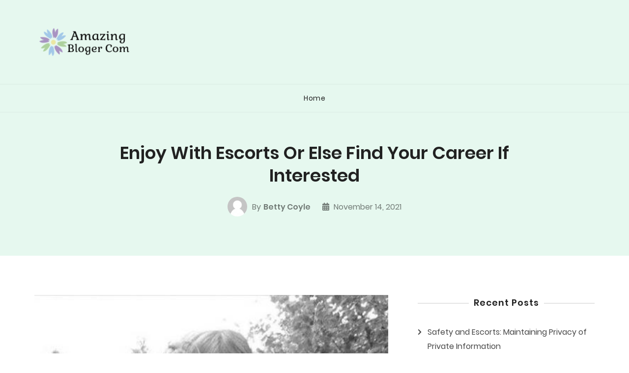

--- FILE ---
content_type: text/html;charset=UTF-8
request_url: https://www.amazingbloger.com/escorts/aussietopescorts~com~09142020
body_size: 4956
content:
<!doctype html>
<html lang="en-US">

	<head itemscope="" itemtype="">
		<link rel="shortcut icon" href="/resources/img/amazingblogercom/images/favicon.png" type="image/png">
		<meta charset="UTF-8">
		<title>AussieTopEscorts - amazingbloger.com</title>
		<meta name="viewport" content="width=device-width, initial-scale=1">

<!-- <script type="text/javascript">
    window._wpemojiSettings = {"baseUrl":"https:\/\/s.w.org\/images\/core\/emoji\/12.0.0-1\/72x72\/","ext":".png","svgUrl":"https:\/\/s.w.org\/images\/core\/emoji\/12.0.0-1\/svg\/","svgExt":".svg","source":{"concatemoji":"http:\/\/flashadsarebroken.com\/wp-includes\/js\/wp-emoji-release.min.js?ver=5.3.4"}};
    !function(e,a,t){var r,n,o,i,p=a.createElement("canvas"),s=p.getContext&&p.getContext("2d");function c(e,t){var a=String.fromCharCode;s.clearRect(0,0,p.width,p.height),s.fillText(a.apply(this,e),0,0);var r=p.toDataURL();return s.clearRect(0,0,p.width,p.height),s.fillText(a.apply(this,t),0,0),r===p.toDataURL()}function l(e){if(!s||!s.fillText)return!1;switch(s.textBaseline="top",s.font="600 32px Arial",e){case"flag":return!c([127987,65039,8205,9895,65039],[127987,65039,8203,9895,65039])&&(!c([55356,56826,55356,56819],[55356,56826,8203,55356,56819])&&!c([55356,57332,56128,56423,56128,56418,56128,56421,56128,56430,56128,56423,56128,56447],[55356,57332,8203,56128,56423,8203,56128,56418,8203,56128,56421,8203,56128,56430,8203,56128,56423,8203,56128,56447]));case"emoji":return!c([55357,56424,55356,57342,8205,55358,56605,8205,55357,56424,55356,57340],[55357,56424,55356,57342,8203,55358,56605,8203,55357,56424,55356,57340])}return!1}function d(e){var t=a.createElement("script");t.src=e,t.defer=t.type="text/javascript",a.getElementsByTagName("head")[0].appendChild(t)}for(i=Array("flag","emoji"),t.supports={everything:!0,everythingExceptFlag:!0},o=0;o<i.length;o++)t.supports[i[o]]=l(i[o]),t.supports.everything=t.supports.everything&&t.supports[i[o]],"flag"!==i[o]&&(t.supports.everythingExceptFlag=t.supports.everythingExceptFlag&&t.supports[i[o]]);t.supports.everythingExceptFlag=t.supports.everythingExceptFlag&&!t.supports.flag,t.DOMReady=!1,t.readyCallback=function(){t.DOMReady=!0},t.supports.everything||(n=function(){t.readyCallback()},a.addEventListener?(a.addEventListener("DOMContentLoaded",n,!1),e.addEventListener("load",n,!1)):(e.attachEvent("onload",n),a.attachEvent("onreadystatechange",function(){"complete"===a.readyState&&t.readyCallback()})),(r=t.source||{}).concatemoji?d(r.concatemoji):r.wpemoji&&r.twemoji&&(d(r.twemoji),d(r.wpemoji)))}(window,document,window._wpemojiSettings);
</script> -->

<style type="text/css">
    img.wp-smiley,
    img.emoji {
        display: inline !important;
        border: none !important;
        box-shadow: none !important;
        height: 1em !important;
        width: 1em !important;
        margin: 0 .07em !important;
        vertical-align: -0.1em !important;
        background: none !important;
        padding: 0 !important;
    }
</style>

<link rel='stylesheet' id='wp-block-library-css' href='/resources/css/amazingblogercom/css/style.min.css' type='text/css' media='all'>
<link rel='stylesheet' id='sublime-blog-fonts-css' href='/resources/css/amazingblogercom/css/css.css' type='text/css' media='all'>
<link rel='stylesheet' id='owl-carousel-css' href='/resources/css/amazingblogercom/css/owl.carousel.css' type='text/css' media='all'>
<link rel='stylesheet' id='sublime-blog-style-css' href='/resources/css/amazingblogercom/css/style.css' type='text/css' media='all'>
<script type='text/javascript' src='/resources/js/amazingblogercom/js/jquery.js'></script>
<script type='text/javascript' src='/resources/js/amazingblogercom/js/jquery-migrate.min.js'></script>

<!-- Custom Logo: hide header text -->
<style id="custom-logo-css" type="text/css">
    .site-title, .site-description {
        position: absolute;
        clip: rect(1px, 1px, 1px, 1px);
    }
</style>
	</head>


	<body class="post-template-default single single-post postid-94 single-format-standard wp-custom-logo rightsidebar" itemscope="">
 

		<div id="page" class="site">
	
			<div class="header-banner-wrap">
				<!-- header -->
				<header id="masthead" class="site-header" itemscope="" itemtype="">
	<div class="top-header">
		<div class="container">

			<div class="site-branding" itemscope="" itemtype="">
				<a href="/" class="custom-logo-link" rel="home">
					<img width="200" height="134" src="/resources/img/amazingblogercom/images/logo.png" class="custom-logo" alt="" sizes="(max-width: 623px) 100vw, 623px">
				</a>
				<div class="site-title-wrap">
					<h1 class="site-title" itemprop="name">
						<a href="/" rel="home" itemprop="url"></a>
					</h1>
					<p class="site-description" itemprop="description"></p>
				</div>
			</div>

			

		</div>
	</div>


	<div class="nav-wrap">
		<div class="container">					
			<nav id="site-navigation" class="main-navigation" itemscope="" itemtype="">
				
				<button class="toggle-button" aria-controls="primary-menu" aria-expanded="false">
					<span class="toggle-bar"></span>
					<span class="toggle-bar"></span>
					<span class="toggle-bar"></span>
					<span class="toggle-text">Primary Menu</span>
				</button>

				<div class="menu-primary-container">
					<ul id="primary-menu" class="menu">
						<li id="menu-item-135" class="menu-item menu-item-type-taxonomy menu-item-object-category menu-item-135">
							<a href="/">Home</a>
						</li>
						<!-- <li id="menu-item-135" class="menu-item menu-item-type-taxonomy menu-item-object-category menu-item-135" th:each="category:${homeCategories}" >
							<a th:href="@{${category.categoryUrl}}" th:text="${category.categoryName}"></a>
						</li> -->
					</ul>
				</div>	

			</nav>
		</div>
	</div>
</header>
			</div>


			<div id="content" class="site-content">

				<header class="page-header">
					<div class="container">
						<!-- <span class="category" itemprop="about">
							<a href="..\category\entertainment\index.htm" rel="category tag">Entertainment</a>
						</span> -->
						<h1 class="page-title">Enjoy With Escorts Or Else Find Your Career If Interested</h1>
						
						<div class="entry-meta">
							<span class="byline" itemprop="author" itemscope="">
								<span class="author"> 
									<img alt='' src="/resources/img/amazingblogercom/images/pro-logo.png" class='avatar avatar-206 photo' height='206' width='206'>By 
									<span itemprop="name">
										<a class="url fn n" href="javascript:;" itemprop="url">Betty Coyle</a>
									</span>
								</span>
							</span>
							
							<span class="posted-on">
								<i class="fas fa-calendar-alt"></i>
								<a href="javascript:;" rel="bookmark">
									<time class="entry-date published updated" datetime="2020-04-05T11:39:44+00:00" itemprop="dateModified">November 14, 2021</time>
								</a>
							</span>
						
						</div>				
					</div>
				</header>


				<div class="container">
					<div id="primary" class="content-area">
						<main id="main" class="site-main">
							<article id="post-94" class="post-94 post type-post status-publish format-standard has-post-thumbnail hentry category-entertainment tag-games">
	
								<figure class="post-thumbnail">
									<img width="720" height="465" src="/images/20200914/uf2020091436517402.jpg" class="attachment-sublime-blog-featured size-sublime-blog-featured wp-post-image" alt="" itemprop="image">			
								</figure>
	
								<div class="entry-content" itemprop="text">
									<p style="text-align: justify;"><p>The escort service will be the amazing one for the customers as they will get in-depth pleasure easily. There are many married men and even adults who still do not have the option to enjoy high-quality sex. The option for these people is that they can enjoy with the <a href="https://www.aussietopescorts.com/perthescorts">Perth escorts near me</a> from this agency. It is a more useful one for the customers to hire them anytime through the personal number and enjoy. These ladies are less expensive but good at providing high-quality service.</p>

<p><strong>Easy to find escorts</strong></p>

<p>In the earlier days, the customers are finding it difficult in hiring escorts. The reason is that they have to approach them directly and then hire without any clear knowledge about them. But in these recent times, all the agencies are having their own official website. It is a more comfortable one for the customers to check their website and know about the types of the services and escort profiles. It takes only a few minutes for the customers but the main thing is that they have to get registered for access. It is easy for the customers to use the categories option like age, body type, skin color, hair color, nationality, state, and others to find the best <strong>escorts near me</strong>. These things will help the customers to check for the various escorts under the expected service.</p>

<p><strong>Types of services</strong></p>

<p>The services that you are going to get from these experienced chicks are in huge numbers. You can simply explore more number of the services and also the experienced escorts under each category. It is a special treat for sex addicts to enjoy in the public or have intercourse in a private place. These ladies are good to come to your destination also and that means that you can simply give the request and they will be with you within a few minutes. The <strong>femal escort services </strong>that are available in this agency are dating, oil massage, body-to-body massage, caretaker, Acting girlfriend, blow job, hand job, squirting, etc.</p>

<p><strong>Enjoy with new escorts</strong></p>

<p>The escorts that you are finding on this website will not be the same all the time. You can explore many of the new escorts often and this means that you will not say there are nothing <strong>select escorts</strong>. The regular updating of the escorts will be available and that is what the focus of this agency is having. The reason is that the customers should get addicted to their service and so they are trying to provide many new escorts and services.<strong> </strong>These services are of high quality and so even when you want these escorts to extend their time then they are ready to do so.</p>

<p><strong>Become the escort easily</strong></p>

<p>It is always a big dream for many men and women to become escorts. The reason is that they can do the job that gives immense pleasure and enjoyment and also earn the money easily. Both the money and the pleasure are available in the same place which makes them search for <strong>escort services careers near me. </strong>It may not be the easiest one for all of them as the health check-up and the other instructions are followed by the agency before you are ready to give the service.</p>
</p>
								</div>
								
							</article> 
						</main>
					</div>

					<aside id="secondary" class="widget-area" itemscope="">
						<!-- main-right-nav -->
						<section id="recent-posts-2" class="widget widget_recent_entries">		
    <h2 class="widget-title"><span>Recent Posts</span></h2>		
    <ul>
        <li>
            <a href="/escorts/indonesiaescortslist~com~03~03~2025"> Safety and Escorts: Maintaining Privacy of Private Information</a>
        </li>
        <li>
            <a href="/escorts/nzescortslist~com~03~03~2025">VIP Escort World: Where Luxuriousness and Exclusivity Meet</a>
        </li>
        <li>
            <a href="/escorts/ukescortslist~com~12~05~2024">Affordable Escort Services: Finding Cheap Options Near You</a>
        </li>
        <li>
            <a href="/escorts/japanescortslist~com~11~26~2024">Exploring Companionship Choices: Independent vs. Agency Services for a Personalized Experience</a>
        </li>
        <li>
            <a href="/escorts/indiaescortslist~com~11~26~2024">Top Benefits of Escort Sites for Sexual Pleasure</a>
        </li>
        <li>
            <a href="/escorts/ukescortshub~com~11~22~2024">How Professional Companions Can Boost Your Social Life?</a>
        </li>
    </ul>
</section>

<section id="nav_menu-3" class="widget widget_nav_menu">
    <h2 class="widget-title"><span>Categories</span></h2>
    <div class="menu-primary-container">
        <ul id="menu-primary" class="menu">
            <li class="menu-item menu-item-type-taxonomy menu-item-object-category menu-item-135">
                <a href="/voipphone">Voip Phone</a>
            </li>
            <li class="menu-item menu-item-type-taxonomy menu-item-object-category menu-item-135">
                <a href="/phonesex">Phone Sex</a>
            </li>
            <li class="menu-item menu-item-type-taxonomy menu-item-object-category menu-item-135">
                <a href="/escorts">Escorts</a>
            </li>
            <li class="menu-item menu-item-type-taxonomy menu-item-object-category menu-item-135">
                <a href="/businessdirectory">Business Directory</a>
            </li>
            <li class="menu-item menu-item-type-taxonomy menu-item-object-category menu-item-135">
                <a href="/seo">SEO</a>
            </li>
            <li class="menu-item menu-item-type-taxonomy menu-item-object-category menu-item-135">
                <a href="/ecommerce">E-Commerce</a>
            </li>
            <li class="menu-item menu-item-type-taxonomy menu-item-object-category menu-item-135">
                <a href="/finance">Finance</a>
            </li>
        </ul>
    </div>
</section>
					</aside>
				</div>

			</div>

	
			<!-- footer -->	  
			<footer id="colophon" class="site-footer" itemscope="" itemtype="">
    <div class="bottom-footer">
        <div class="container">
            <p></p>
            <span class="copy-right"><a style="margin: 0.5em auto;" href="/contact-us/">Contact us</a></span>
        </div>
    </div>
    <button class="goto-top">
        <i class="fas fa-arrow-up"></i><span>Top</span>
    </button>
</footer>

		</div>


		<script type='text/javascript' src='/resources/js/amazingblogercom/js/owl.carousel.js'></script>
		<script type='text/javascript' src='/resources/js/amazingblogercom/js/owlcarousel2-a11ylayer.js'></script>
		<script type='text/javascript' src='/resources/js/amazingblogercom/js/all.js'></script>
		<script type='text/javascript' src='/resources/js/amazingblogercom/js/custom.js'></script>
		<script type='text/javascript' src='/resources/js/amazingblogercom/js/comment-reply.min.js'></script>
		<script type='text/javascript' src='/resources/js/amazingblogercom/js/wp-embed.min.js'></script>
		<script async="async" type='text/javascript' src='/resources/js/amazingblogercom/js/form.js'></script>

	<script defer src="https://static.cloudflareinsights.com/beacon.min.js/vcd15cbe7772f49c399c6a5babf22c1241717689176015" integrity="sha512-ZpsOmlRQV6y907TI0dKBHq9Md29nnaEIPlkf84rnaERnq6zvWvPUqr2ft8M1aS28oN72PdrCzSjY4U6VaAw1EQ==" data-cf-beacon='{"version":"2024.11.0","token":"f48f29889b9f4df8afae5a088c02d8a1","r":1,"server_timing":{"name":{"cfCacheStatus":true,"cfEdge":true,"cfExtPri":true,"cfL4":true,"cfOrigin":true,"cfSpeedBrain":true},"location_startswith":null}}' crossorigin="anonymous"></script>
</body>
</html>

--- FILE ---
content_type: text/css
request_url: https://www.amazingbloger.com/resources/css/amazingblogercom/css/style.css
body_size: 13171
content:
/*!
Theme Name: Sublime Blog
Author: Sublime Theme
Description: A blog theme from Sublime Theme.
Version: 1.0.3
License: GNU General Public License v2 or later
License URI: http://www.gnu.org/licenses/gpl-2.0.html
Text Domain: sublime-blog
Tags: blog, one-column, two-columns, right-sidebar, footer-widgets, custom-background, custom-logo, custom-menu, featured-images, threaded-comments, rtl-language-support, translation-ready, theme-options

This theme, like WordPress, is licensed under the GPL.
Use it to make something cool, have fun, and share what you've learned with others.

Sublime Blog is based on Underscores https://underscores.me/, (C) 2012-2017 Automattic, Inc.
Underscores is distributed under the terms of the GNU GPL v2 or later.

Normalizing styles have been helped along thanks to the fine work of
Nicolas Gallagher and Jonathan Neal https://necolas.github.io/normalize.css/
*/
/*--------------------------------------------------------------
>>> TABLE OF CONTENTS:
----------------------------------------------------------------
# Normalize
# Typography
# Elements
# Forms
# Navigation
	## Links
	## Menus
# Accessibility
# Alignments
# Clearings
# Widgets
# Content
	## Posts and pages
	## Comments
# Infinite scroll
# Media
	## Captions
	## Galleries
	--------------------------------------------------------------*/
/*--------------------------------------------------------------
# Normalize
--------------------------------------------------------------*/
/* normalize.css v8.0.0 | MIT License | github.com/necolas/normalize.css */

/* Document
========================================================================== */

/**
 * 1. Correct the line height in all browsers.
 * 2. Prevent adjustments of font size after orientation changes in iOS.
 */

 html {
  line-height: 1.15; /* 1 */
  -webkit-text-size-adjust: 100%; /* 2 */
}

/* Sections
========================================================================== */

/**
* Remove the margin in all browsers.
*/

body {
	margin: 0;
}

/**
* Correct the font size and margin on `h1` elements within `section` and
* `article` contexts in Chrome, Firefox, and Safari.
*/

h1 {
	font-size: 2em;
	margin: 0.67em 0;
}

/* Grouping content
========================================================================== */

/**
* 1. Add the correct box sizing in Firefox.
* 2. Show the overflow in Edge and IE.
*/

hr {
	box-sizing: content-box; /* 1 */
	height: 0; /* 1 */
	overflow: visible; /* 2 */
}

/**
* 1. Correct the inheritance and scaling of font size in all browsers.
* 2. Correct the odd `em` font sizing in all browsers.
*/

pre {
	font-family: monospace, monospace; /* 1 */
	font-size: 1em; /* 2 */
}

/* Text-level semantics
========================================================================== */

/**
* Remove the gray background on active links in IE 10.
*/

a {
	background-color: transparent;
}

/**
* 1. Remove the bottom border in Chrome 57-
* 2. Add the correct text decoration in Chrome, Edge, IE, Opera, and Safari.
*/

abbr[title] {
	border-bottom: none; /* 1 */
	text-decoration: underline; /* 2 */
	text-decoration: underline dotted; /* 2 */
}

/**
* Add the correct font weight in Chrome, Edge, and Safari.
*/

b,
strong {
	font-weight: bolder;
}

/**
* 1. Correct the inheritance and scaling of font size in all browsers.
* 2. Correct the odd `em` font sizing in all browsers.
*/

code,
kbd,
samp {
	font-family: monospace, monospace; /* 1 */
	font-size: 1em; /* 2 */
}

/**
* Add the correct font size in all browsers.
*/

small {
	font-size: 80%;
}

/**
* Prevent `sub` and `sup` elements from affecting the line height in
* all browsers.
*/

sub,
sup {
	font-size: 75%;
	line-height: 0;
	position: relative;
	vertical-align: baseline;
}

sub {
	bottom: -0.25em;
}

sup {
	top: -0.5em;
}

/* Embedded content
========================================================================== */

/**
* Remove the border on images inside links in IE 10.
*/

img {
	border-style: none;
}

/* Forms
========================================================================== */

/**
* 1. Change the font styles in all browsers.
* 2. Remove the margin in Firefox and Safari.
*/

button,
input,
optgroup,
select,
textarea {
	font-family: inherit; /* 1 */
	font-size: 100%; /* 1 */
	line-height: 1.15; /* 1 */
	margin: 0; /* 2 */
}

/**
* Show the overflow in IE.
* 1. Show the overflow in Edge.
*/

button,
input { /* 1 */
	overflow: visible;
}

/**
* Remove the inheritance of text transform in Edge, Firefox, and IE.
* 1. Remove the inheritance of text transform in Firefox.
*/

button,
select { /* 1 */
	text-transform: none;
}

/**
* Correct the inability to style clickable types in iOS and Safari.
*/

button,
[type="button"],
[type="reset"],
[type="submit"] {
	-webkit-appearance: button;
}

/**
* Remove the inner border and padding in Firefox.
*/

button::-moz-focus-inner,
[type="button"]::-moz-focus-inner,
[type="reset"]::-moz-focus-inner,
[type="submit"]::-moz-focus-inner {
	border-style: none;
	padding: 0;
}

/**
* Restore the focus styles unset by the previous rule.
*/

button:-moz-focusring,
[type="button"]:-moz-focusring,
[type="reset"]:-moz-focusring,
[type="submit"]:-moz-focusring {
	outline: 1px dotted ButtonText;
}

/**
* Correct the padding in Firefox.
*/

fieldset {
	padding: 0.35em 0.75em 0.625em;
}

/**
* 1. Correct the text wrapping in Edge and IE.
* 2. Correct the color inheritance from `fieldset` elements in IE.
* 3. Remove the padding so developers are not caught out when they zero out
*		`fieldset` elements in all browsers.
*/

legend {
	box-sizing: border-box; /* 1 */
	color: inherit; /* 2 */
	display: table; /* 1 */
	max-width: 100%; /* 1 */
	padding: 0; /* 3 */
	white-space: normal; /* 1 */
}

/**
* Add the correct vertical alignment in Chrome, Firefox, and Opera.
*/

progress {
	vertical-align: baseline;
}

/**
* Remove the default vertical scrollbar in IE 10+.
*/

textarea {
	overflow: auto;
}

/**
* 1. Add the correct box sizing in IE 10.
* 2. Remove the padding in IE 10.
*/

[type="checkbox"],
[type="radio"] {
	box-sizing: border-box; /* 1 */
	padding: 0; /* 2 */
}

/**
* Correct the cursor style of increment and decrement buttons in Chrome.
*/

[type="number"]::-webkit-inner-spin-button,
[type="number"]::-webkit-outer-spin-button {
	height: auto;
}

/**
* 1. Correct the odd appearance in Chrome and Safari.
* 2. Correct the outline style in Safari.
*/

[type="search"] {
	-webkit-appearance: textfield; /* 1 */
	outline-offset: -2px; /* 2 */
}

/**
* Remove the inner padding in Chrome and Safari on macOS.
*/

[type="search"]::-webkit-search-decoration {
	-webkit-appearance: none;
}

/**
* 1. Correct the inability to style clickable types in iOS and Safari.
* 2. Change font properties to `inherit` in Safari.
*/

::-webkit-file-upload-button {
	-webkit-appearance: button; /* 1 */
	font: inherit; /* 2 */
}

/* Interactive
========================================================================== */

/*
* Add the correct display in Edge, IE 10+, and Firefox.
*/

details {
	display: block;
}

/*
* Add the correct display in all browsers.
*/

summary {
	display: list-item;
}

/* Misc
========================================================================== */

/**
* Add the correct display in IE 10+.
*/

template {
	display: none;
}

/**
* Add the correct display in IE 10.
*/

[hidden] {
	display: none;
}

/*--------------------------------------------------------------
# Typography
--------------------------------------------------------------*/
:root {
   --primary-color: #0cb863;
   --primary-color-rgb: 12, 184, 99;
   --body-color: #494949;
   --heading-color: #212121;
   --black-color-rgb: 0, 0, 0;
   --primary-font: 'Poppins', sans-serif;
}

body,
button,
input,
select,
optgroup,
textarea {
   color: #404040;
   font-family: sans-serif;
   font-size: 16px;
   font-size: 1rem;
   line-height: 1.5;
}

body {
   margin: 0;
   padding: 0;
   font-family: var(--primary-font);
   color: var(--body-color);
   font-size: 18px;
   line-height: 1.86;
   font-weight: 400;
}

h1, h2, h3, h4, h5, h6 {
   clear: both;
   color: var(--heading-color);
   line-height: 1.75;
   margin: 0.5em 0;
}

h1 {
   font-size: 2.2223em;
}

h2 {
   font-size: 2em;
}

h3 {
   font-size: 1.6667em;
}

h4 {
   font-size: 1.3333em;
   margin: 0.67em 0;
}

h5 {
   font-size: 1em;
   margin: 0.67em 0;
}

h6 {
   font-size: 0.8888em;
   margin: 1em 0;
}

p {
   margin-bottom: 1.5em;
}

dfn, cite, em, i {
   font-style: italic;
}

blockquote {
   margin: 1.5em 0 1.5em 2em;
   font-size: 1.1112em;
   color: var(--heading-color);
   font-style: italic;
   font-weight: 600;
   line-height: 1.75;
   border-left: 5px solid var(--primary-color);
   padding-left: 1.5em;
}

address {
   margin: 0 0 1.5em;
}

pre {
   background: #eee;
   font-family: "Courier 10 Pitch", Courier, monospace;
   font-size: 15px;
   font-size: 0.9375rem;
   line-height: 1.6;
   margin-bottom: 1.6em;
   max-width: 100%;
   overflow: auto;
   padding: 1.6em;
}

code, kbd, tt, var {
   font-family: Monaco, Consolas, "Andale Mono", "DejaVu Sans Mono", monospace;
   font-size: 15px;
   font-size: 0.9375rem;
}

abbr, acronym {
   border-bottom: 1px dotted #666;
   cursor: help;
}

mark, ins {
   background: #fff9c0;
   text-decoration: none;
}

big {
   font-size: 125%;
}

/*--------------------------------------------------------------
# Elements
--------------------------------------------------------------*/
html {
   box-sizing: border-box;
}

*,
*:before,
*:after {
   /* Inherit box-sizing to make it easier to change the property for components that leverage other behavior; see https://css-tricks.com/inheriting-box-sizing-probably-slightly-better-best-practice/ */
   box-sizing: inherit;
}

body {
   background: #fff;
   /* Fallback for when there is no custom background color defined. */
}

hr {
   background-color: #ccc;
   border: 0;
   height: 1px;
   margin-bottom: 1.5em;
}

ul, ol {
   margin: 0 0 1.5em 3em;
}

ul {
   list-style: disc;
   margin-left: 0;
}

ol {
   list-style: decimal;
   margin-left: 0;
}

ul li, ol li {
   margin-bottom: 10px;
}

li > ul,
li > ol {
   margin-top: 10px;
   margin-bottom: 0;
   margin-left: 0;
}

dt {
   font-weight: bold;
}

dd {
   margin: 0 1.5em 1.5em;
}

img {
   height: auto;
   /* Make sure images are scaled correctly. */
   max-width: 100%;
   /* Adhere to container width. */
   vertical-align: top;
}

figure {
   margin: 1em 0;
   /* Extra wide images within figure tags don't overflow the content area. */
}

table {
   margin: 1.5em 0;
   width: 100%;
}

table tr:nth-child(2n) {
   background: rgba(var(--black-color-rgb), 0.05);
}

.site-footer table tr:nth-child(2n) {
   background: rgba(255, 255, 255, 0.15);
}

table tr th {
   text-align: left;
   font-size: 0.8888em;
   font-weight: 600;
   color: #fff;
   padding: 1em;
   background: var(--primary-color);
   line-height: 1.5;
}

table tr td {
   font-size: 0.8888em;
   padding: 1em;
   line-height: 1.5;
}

.site-footer table tr td {
   color: rgba(255, 255, 255, 0.7);
}

/*--------------------------------------------------------------
# Forms
--------------------------------------------------------------*/
button,
input[type="button"],
input[type="reset"],
input[type="submit"] {
   border: 2px solid var(--primary-color);
   border-radius: 0;
   background: none;
   color: var(--primary-color);
   font-size: 0.8888em;
   line-height: 1.3;
   font-weight: 600;
   letter-spacing: 1px;
   text-transform: uppercase;
   padding: 13px 30px 10px 30px;
   min-height: 50px;
   cursor: pointer;
   -webkit-transition: all ease 0.35s;
   -moz-transition: all ease 0.35s;
   transition: all ease 0.35s;
}

button:hover,
input[type="button"]:hover,
input[type="reset"]:hover,
input[type="submit"]:hover {
   background: var(--primary-color);
   color: #fff;
}

input[type="text"],
input[type="email"],
input[type="url"],
input[type="password"],
input[type="search"],
input[type="number"],
input[type="tel"],
input[type="range"],
input[type="date"],
input[type="month"],
input[type="week"],
input[type="time"],
input[type="datetime"],
input[type="datetime-local"],
input[type="color"],
textarea, 
select {
   color: var(--heading-color);
   font-size: 0.8888em;
   border: 1px solid rgba(var(--black-color-rgb), 0.15);
   border-radius: 0;
   padding: 10px;
   height: 50px;
   width: 100%;
}

input[type="text"]:focus,
input[type="email"]:focus,
input[type="url"]:focus,
input[type="password"]:focus,
input[type="search"]:focus,
input[type="number"]:focus,
input[type="tel"]:focus,
input[type="range"]:focus,
input[type="date"]:focus,
input[type="month"]:focus,
input[type="week"]:focus,
input[type="time"]:focus,
input[type="datetime"]:focus,
input[type="datetime-local"]:focus,
input[type="color"]:focus,
textarea:focus, 
select:focus {
   color: var(--heading-color);
}

textarea {
   width: 100%;
   height: 150px;
}

select {
   -webkit-appearance: none;
   -moz-appearance: none;
   appearance: none;
   background-image: url('data:image/svg+xml; utf-8, <svg xmlns="http://www.w3.org/2000/svg" viewBox="0 0 448 512"><path fill="%23666" d="M207.029 381.476L12.686 187.132c-9.373-9.373-9.373-24.569 0-33.941l22.667-22.667c9.357-9.357 24.522-9.375 33.901-.04L224 284.505l154.745-154.021c9.379-9.335 24.544-9.317 33.901.04l22.667 22.667c9.373 9.373 9.373 24.569 0 33.941L240.971 381.476c-9.373 9.372-24.569 9.372-33.942 0z"></path></svg>');
   background-repeat: no-repeat;
   background-size: 12px;
   background-position: calc(100% - 15px) 50%;
   padding-right: 35px;
}

/*--------------------------------------------------------------
# Navigation
--------------------------------------------------------------*/
/*--------------------------------------------------------------
## Links
--------------------------------------------------------------*/
a {
   color: var(--primary-color);
   text-decoration: none;
   -webkit-transition: all ease 0.35s;
   -moz-transition: all ease 0.35s;
   transition: all ease 0.35s;
}

a:hover {
   color: var(--primary-color);
   text-decoration: underline;
}

a:focus {
   outline: thin dotted;
}

a:hover, a:active {
   outline: 0;
}

/*--------------------------------------------------------------
## Menus
--------------------------------------------------------------*/
.site-main .comment-navigation, .site-main
.posts-navigation, .site-main
.post-navigation {
   margin: 0 0 1.5em;
   overflow: hidden;
}

.comment-navigation .nav-previous,
.posts-navigation .nav-previous,
.post-navigation .nav-previous {
   float: left;
   width: 50%;
   padding-right: 15px;
}

.comment-navigation .nav-next,
.posts-navigation .nav-next,
.post-navigation .nav-next {
   float: right;
   text-align: right;
   width: 50%;
   padding-left: 15px;
}

/*--------------------------------------------------------------
# Accessibility
--------------------------------------------------------------*/
/* Text meant only for screen readers. */
.screen-reader-text {
   border: 0;
   clip: rect(1px, 1px, 1px, 1px);
   clip-path: inset(50%);
   height: 1px;
   margin: -1px;
   overflow: hidden;
   padding: 0;
   position: absolute !important;
   width: 1px;
   word-wrap: normal !important; /* Many screen reader and browser combinations announce broken words as they would appear visually. */
}

.screen-reader-text:focus {
   background-color: #f1f1f1;
   border-radius: 3px;
   box-shadow: 0 0 2px 2px rgba(0, 0, 0, 0.6);
   clip: auto !important;
   clip-path: none;
   color: #21759b;
   display: block;
   font-size: 14px;
   font-size: 0.875rem;
   font-weight: bold;
   height: auto;
   left: 5px;
   line-height: normal;
   padding: 15px 23px 14px;
   text-decoration: none;
   top: 5px;
   width: auto;
   z-index: 100000;
   /* Above WP toolbar. */
}

/* Do not show the outline on the skip link target. */
#content[tabindex="-1"]:focus {
   outline: 0;
}

/*--------------------------------------------------------------
# Alignments
--------------------------------------------------------------*/
.alignleft {
   display: inline;
   float: left;
   margin-right: 1.5em;
}

.alignright {
   display: inline;
   float: right;
   margin-left: 1.5em;
}

.aligncenter {
   clear: both;
   display: block;
   margin-left: auto;
   margin-right: auto;
}

/*--------------------------------------------------------------
# Clearings
--------------------------------------------------------------*/
.clear:before,
.clear:after,
.entry-content:before,
.entry-content:after,
.comment-content:before,
.comment-content:after,
.container:before,
.container:after,
.site-content:before,
.site-content:after {
   content: "";
   display: table;
   table-layout: fixed;
}

.clear:after,
.entry-content:after,
.comment-content:after,
.container:after,
.site-content:after {
   clear: both;
}

/*--------------------------------------------------------------
# Widgets
--------------------------------------------------------------*/
.widget {
   margin: 0 0 80px 0;
   /* Make sure select elements fit in widgets. */
}

.widget-area .widget:last-child {
   margin-bottom: 0;
}

.widget select {
   max-width: 100%;
}

/*--------------------------------------------------------------
# Content
--------------------------------------------------------------*/
/*--------------------------------------------------------------
## Posts and pages
--------------------------------------------------------------*/
.sticky {
   display: block;
}

.post,
.page {
   margin: 0 0 1.5em;
}

.updated:not(.published) {
   display: none;
}

.page-content,
.entry-content,
.entry-summary {
   margin: 1.5em 0 0;
}

.page-links {
   clear: both;
   margin: 0 0 1.5em;
}

/*--------------------------------------------------------------
## Comments
--------------------------------------------------------------*/
.comment-content a {
   word-wrap: break-word;
}

.bypostauthor {
   display: block;
}

/*--------------------------------------------------------------
# Infinite scroll
--------------------------------------------------------------*/
/* Globally hidden elements when Infinite Scroll is supported and in use. */
.infinite-scroll .posts-navigation,
.infinite-scroll.neverending .site-footer {
   /* Theme Footer (when set to scrolling) */
   display: none;
}

/* When Infinite Scroll has reached its end we need to re-display elements that were hidden (via .neverending) before. */
.infinity-end.neverending .site-footer {
   display: block;
}

/*--------------------------------------------------------------
# Media
--------------------------------------------------------------*/
.page-content .wp-smiley,
.entry-content .wp-smiley,
.comment-content .wp-smiley {
   border: none;
   margin-bottom: 0;
   margin-top: 0;
   padding: 0;
}

/* Make sure embeds and iframes fit their containers. */
embed,
iframe,
object {
   max-width: 100%;
}

/* Make sure logo link wraps around logo image. */
.custom-logo-link {
   display: inline-block;
}

/*--------------------------------------------------------------
## Captions
--------------------------------------------------------------*/
.wp-caption {
   margin-top: 1.5em;
   margin-bottom: 1.5em;
   max-width: 100%;
}

.wp-caption img[class*="wp-image-"] {
   display: block;
   margin-left: auto;
   margin-right: auto;
}

.wp-caption .wp-caption-text {
   margin: 0.8075em 0 0 0;
   font-size: 0.7778em;
   letter-spacing: 0.5px;
   font-style: italic;
}

.alignnone .wp-caption-text {
   text-align: center;
}

.alignleft, .alignright {
   margin-bottom: 0.5em;
   margin-top: 1.9em;
}

/*--------------------------------------------------------------
## Galleries
--------------------------------------------------------------*/
.gallery {
   margin-bottom: 1.5em;
}

.gallery-item {
   display: inline-block;
   text-align: center;
   vertical-align: top;
   width: 100%;
   padding: 2px;
}

.gallery-columns-2 .gallery-item {
   max-width: 50%;
}

.gallery-columns-3 .gallery-item {
   max-width: 33.33%;
}

.gallery-columns-4 .gallery-item {
   max-width: 25%;
}

.gallery-columns-5 .gallery-item {
   max-width: 20%;
}

.gallery-columns-6 .gallery-item {
   max-width: 16.66%;
}

.gallery-columns-7 .gallery-item {
   max-width: 14.28%;
}

.gallery-columns-8 .gallery-item {
   max-width: 12.5%;
}

.gallery-columns-9 .gallery-item {
   max-width: 11.11%;
}

.gallery-caption {
   display: block;
}

/*=========================
GLOBAL CSS
=========================*/
.custom-background .site {
   background: #fff;
   max-width: 85%;
   margin-left: auto;
   margin-right: auto;
}

.container {
   max-width: 1170px;
   margin: 0 auto;
   padding: 0 15px;
}

.dropcap {
   color: var(--primary-color);
   font-weight: 600;
   font-size: 4em;
   line-height: 0.8;
   float: left;
   display: inline-block;
   position: relative;
   top: 8px;
   margin-right: 10px;
}

.edit-link {
   margin-top: 20px;
   display: block;
}

.post-edit-link {
   display: inline-block;
   text-decoration: none;
   font-size: 0.8888em;
   text-transform: uppercase;
   font-weight: 500;
   letter-spacing: 1px;
   background: var(--primary-color);
   color: #fff;
   border: 1px solid var(--primary-color);
   padding: 5px 15px;
   line-height: 1.5;
}

.post-edit-link:hover {
   background: none;
   color: var(--primary-color);
   text-decoration: none;
}

.post-thumbnail {
   margin: 0;
}

.widget ul {
   margin: 0;
   padding: 0;
   list-style: none;
}

.widget ul li {
   font-size: 0.8888em;
   display: block;
   margin-bottom: 15px;
}

.widget ul li:last-child {
   margin-bottom: 0;
}

.widget ul li a {
   display: inline-block;
   color: var(--body-color);
   text-decoration: none;
}

.widget ul li a:hover {
   color: var(--primary-color);
}

body:not(.home) .header-banner-wrap::before {
   height: 100%;
}

.page-header {
   background: rgba(var(--primary-color-rgb), 0.1);
   padding: 60px 0 80px 0;
   text-align: center;
   border-top: 1px solid rgba(var(--black-color-rgb), 0.05);
}

.sub-title {
   display: block;
   font-size: 0.7778em;
   text-transform: uppercase;
   letter-spacing: 1px;
   font-weight: 600;
   color: rgba(var(--black-color-rgb), 0.45);
}

.page-header .page-title {
   margin-top: 5px;
   margin-bottom: 0;
   font-size: 2em;
   font-weight: 600;
   line-height: 1.3;
}

.search-form {
  background: none;
  display: flex;
  flex-wrap: wrap;
  border-bottom: 3px solid rgba(var(--black-color-rgb), 0.1);
}

.search-form label {
   width: calc(100% - 50px);
}

.search-form .search-field {
 background: none;
 border: none;
 font-size: 1.1112em;
 color: var(--heading-color);
 padding-left: 0;
 padding-right: 15px;
}

.search-form .search-submit {
 width: 50px;
 height: 50px;
 padding: 0;
 text-indent: 60px;
 overflow: hidden;
 white-space: nowrap;
 border: none;
 background-color: transparent;
 background-image: url('data:image/svg+xml; utf-8, <svg xmlns="http://www.w3.org/2000/svg" viewBox="0 0 512 512"><path fill="%23212121" d="M508.5 468.9L387.1 347.5c-2.3-2.3-5.3-3.5-8.5-3.5h-13.2c31.5-36.5 50.6-84 50.6-136C416 93.1 322.9 0 208 0S0 93.1 0 208s93.1 208 208 208c52 0 99.5-19.1 136-50.6v13.2c0 3.2 1.3 6.2 3.5 8.5l121.4 121.4c4.7 4.7 12.3 4.7 17 0l22.6-22.6c4.7-4.7 4.7-12.3 0-17zM208 368c-88.4 0-160-71.6-160-160S119.6 48 208 48s160 71.6 160 160-71.6 160-160 160z"></path></svg>');
 background-repeat: no-repeat;
 background-position: center right;
 background-size: 25px;
}

.search-form .search-submit:hover {
   background-color: transparent;
   background-image: url('data:image/svg+xml; utf-8, <svg xmlns="http://www.w3.org/2000/svg" viewBox="0 0 512 512"><path fill="%230cb863" d="M508.5 468.9L387.1 347.5c-2.3-2.3-5.3-3.5-8.5-3.5h-13.2c31.5-36.5 50.6-84 50.6-136C416 93.1 322.9 0 208 0S0 93.1 0 208s93.1 208 208 208c52 0 99.5-19.1 136-50.6v13.2c0 3.2 1.3 6.2 3.5 8.5l121.4 121.4c4.7 4.7 12.3 4.7 17 0l22.6-22.6c4.7-4.7 4.7-12.3 0-17zM208 368c-88.4 0-160-71.6-160-160S119.6 48 208 48s160 71.6 160 160-71.6 160-160 160z"></path></svg>');
   background-repeat: no-repeat;
   background-position: center right;
   background-size: 25px;
}

/*======================= 
COMMENTS AREA 
=======================*/
.comments-area {
   margin-top: 40px;
   padding-top: 40px;
   border-top: 1px solid rgba(var(--black-color-rgb), 0.1);
}

.comments-area .comment-reply-title, 
.comments-area .comments-title {
   font-size: 1.1112em;
   margin-top: 0;
   margin-bottom: 10px;
}

.comments-area .comment-reply-title small {
   padding-left: 10px;
   font-weight: 400;
}

.comments-area ol {
   margin: 0;
   padding: 0;
   list-style: none;
}

.comments-area ol.comment-list {
   margin-top: 40px;
   border-bottom: 1px solid #fff;
   margin-bottom: 30px;
}

.comments-area ol.children {
   margin-left: 6%;
}

.comments-area ol li article, 
.single .comments-area ol li article {
   background: rgba(var(--primary-color-rgb), 0.05);
   margin-bottom: 30px;
   position: relative;
   padding: 40px;
}

.comments-area ol li .comment-meta {
   position: relative;
   padding-left: 70px;
}

.comments-area ol li .comment-author img {
   position: absolute;
   top: 5px;
   left: 0;
   width: 50px;
   height: 50px;
   border-radius: 100%;
   object-fit: cover;
}

.comments-area ol li article .fn {
   color: var(--heading-color);
   font-size: 0.8888em;
   text-transform: capitalize;
   font-weight: 600;
   letter-spacing: 1px;
}

.comments-area ol li .comment-author a {
   color: var(--heading-color);
}

.comments-area ol li .comment-author a:hover {
   color: var(--primary-color);
}

.comments-area ol li article .says {
   display: none;
}

.comment-list .comment-metadata {
   line-height: 1;
}

.comments-area ol li .comment-metadata a {
   font-size: 0.7778em;
   color: rgba(var(--black-color-rgb), 0.6);
}

.comments-area ol li .comment-metadata a:hover {
   color: var(--primary-color);
   text-decoration: underline;
}

.comments-area ol li article .comment-content {
   font-size: 0.8888em;
}

.comments-area ol li .comment-content p {
   margin-top: 20px;
   margin-bottom: 20px;
}

.comments-area ol li .comment-content p:last-child {
   margin-bottom: 0;
}

.comments-area ol li article .reply {
   font-size: 0.7778em;
   font-weight: 600;
   text-transform: uppercase;
   letter-spacing: 1px;
   margin-top: 20px;
   text-align: right;
}

.comments-area ol li article .reply .comment-reply-link {
   background-image: url('data:image/svg+xml; utf-8, <svg xmlns="http://www.w3.org/2000/svg" viewBox="0 0 512 512"><path fill="%230cb863" d="M511.563,434.259c-1.728-142.329-124.42-258.242-277.087-263.419V95.999c0-17.645-14.342-31.999-31.974-31.999 c-7.931,0-15.591,3.042-21.524,8.562c0,0-134.828,124.829-173.609,163.755C2.623,241.109,0,248.088,0,255.994 c0,7.906,2.623,14.885,7.369,19.687c38.781,38.915,173.609,163.745,173.609,163.745c5.933,5.521,13.593,8.562,21.524,8.562 c17.631,0,31.974-14.354,31.974-31.999v-74.591c153.479,2.156,255.792,50.603,255.792,95.924c0,5.896,4.767,10.666,10.658,10.666 c0.167,0.021,0.333,0.01,0.416,0c5.891,0,10.658-4.771,10.658-10.666C512,436.259,511.854,435.228,511.563,434.259z"></path></svg>');
   background-repeat: no-repeat;
   background-position: center left;
   padding-left: 25px;
   background-size: 18px;
}

.comments-area ol li article .reply a:hover {
   text-decoration: underline;
}

.comments-area ol li article .comment-awaiting-moderation {
   margin-top: 10px;
   font-size: 0.7778em;
   color: var(--primary-color);
   margin-bottom: 0;
   font-style: italic;
   line-height: 1.5;
   display: block;
}

.comments-area ol li.bypostauthor > article {
   border-left: 5px solid var(--primary-color);
}

.comments-area li article + .comment-respond {
   margin-top: 1.5em;
   margin-bottom: 2em;
}

.comments-area form .required {
   color: red;
}

.comments-area form p {
   margin-top: 0;
   margin-bottom: 20px;
}

.comments-area form p.comment-notes, 
.comments-area form p.logged-in-as {
   font-size: 0.8888em;
}

.comments-area form p.comment-form-author, 
.comments-area form p.comment-form-email, 
.comments-area form p.comment-form-url {
   float: left;
   vertical-align: top;
   width: 31.33%;
   margin-right: 3%;
}

.comments-area form p.comment-form-url {
   margin-right: 0;
}

.comments-area form p.form-submit {
   margin-bottom: 0;
}

.comments-area form p input[type="text"], 
.comments-area form p input[type="email"], 
.comments-area form p input[type="url"], 
.comments-area form p textarea {
   font-size: 0.7778em;
}

.comments-area form p.comment-form-cookies-consent {
   position: relative;
   display: table;
   clear: both;
   font-size: 0.8888em;
}

.comments-area form input#wp-comment-cookies-consent {
   position: absolute;
   top: 8px;
   left: 0;
}

.comments-area form label:not([for="wp-comment-cookies-consent"]) {
   font-size: 0.778em;
   text-transform: uppercase;
   color: var(--heading-color);
   font-weight: 500;
   letter-spacing: 1px;
   display: block;
   margin-bottom: 5px;
}

.comments-area form label[for="wp-comment-cookies-consent"] {
   padding-left: 25px;
   cursor: pointer;
}

.comments-area form label[for="wp-comment-cookies-consent"]:hover {
   text-decoration: underline;
}

/*===========================
SIDEBARS
==========================*/
.content-area, .widget-area {
   margin-top: 80px;
   margin-bottom: 80px;
}

.rightsidebar .content-area {
   float: left;
   width: calc(100% - 360px);
   padding-right: 60px;
}

.rightsidebar .widget-area {
   width: 360px;
   float: right;
}

.leftsidebar .content-area {
   float: right;
   width: calc(100% - 360px);
   padding-left: 60px;
}

.leftsidebar .widget-area {
   width: 360px;
   float: left;
}

.fullwidth-centered .content-area {
   max-width: 780px;
   margin-left: auto;
   margin-right: auto;
}

/*========================
PAGINATION
========================*/
.pagination .page-numbers {
   display: inline-block;
   width: 40px;
   height: 40px;
   line-height: 40px;
   text-align: center;
   border: 1px solid rgba(var(--black-color-rgb), 0.3);
   margin-right: 5px;
   margin-top: 10px;
   font-size: 0.8888em;
   color: rgba(var(--black-color-rgb), 0.75);
   font-weight: 600;
   text-decoration: none;
}

.pagination .page-numbers:hover, 
.pagination .page-numbers.current {
   background: var(--primary-color);
   border-color: var(--primary-color);
   color: #fff;
}

/*========================
GO TO TOP
========================*/
.goto-top {
   border: none;
   background: var(--primary-color);
   position: fixed;
   bottom: 60px;
   right: 0px;
   padding: 0;
   width: 80px;
   color: #fff;
   font-size: 0.8888em;
   text-transform: uppercase;
   font-weight: 600;
   letter-spacing: 1px;
   text-align: center;
   z-index: 999;
   visibility: hidden;
   -webkit-transform: translateX(100%);
   -moz-transform: translateX(100%);
   transform: translateX(100%);
   -webkit-transition: all ease 0.35s;
   -moz-transition: all ease 0.35s;
   transition: all ease 0.35s;
}

.goto-top:hover {
   background: var(--heading-color);
}

.goto-top.active {
   visibility: visible;
   -webkit-transform: translateX(0);
   -moz-transform: translateX(0);
   transform: translateX(0);
}

.goto-top svg {
   margin-right: 5px;
}

/*========================
BREADCRUMBS
========================*/
.breadcrumb-wrapper {
   font-size: 0.7778em;
   margin-top: 10px;
   letter-spacing: 0.5px;
}

.breadcrumb-wrapper a {
   color: var(--body-color);
   text-decoration: none;
}

.breadcrumb-wrapper a:hover {
   color: var(--primary-color);
}

.breadcrumb-wrapper .current a {
   color: var(--primary-color);
   text-decoration: underline;
   pointer-events: none;
}

.breadcrumb-wrapper .separator {
   display: inline-block;
   margin: 0 10px;
   font-size: 0.8888em;
   color: rgba(var(--black-color-rgb), 0.35);
}

/*========================
RELATED POST
========================*/
.related-posts {
   margin-top: 60px;
   padding-top: 60px;
   border-top: 1px solid rgba(var(--black-color-rgb), 0.1);
}

.related-posts .related-title {
   margin-top: 0;
   margin-bottom: 30px;
   font-size: 1.3333em;
   font-weight: 600;
   line-height: 1.5;
}

.related-posts article {
   margin-bottom: 30px;
   padding-bottom: 30px;
   border-bottom: 1px solid rgba(var(--black-color-rgb), 0.1);
   display: flex;
   flex-wrap: wrap;
   flex-direction: row-reverse;
   align-items: flex-start;
}

.related-posts article:last-child {
   margin-bottom: 0;
   padding-bottom: 0;
   border-bottom: none;
}

.related-posts article .post-thumbnail {
   margin: 0;
   width: 200px;
}

.related-posts article .entry-header {
   width: calc(100% - 200px);
   padding-right: 30px;
}

.related-posts article .entry-title {
   margin-top: 0;
   margin-bottom: 0;
   font-size: 0.8888em;
   font-weight: 500;
   line-height: 1.6;
}

.related-posts article .entry-title a {
   color: var(--heading-color);
}

.related-posts article .entry-title a:hover {
   color: var(--primary-color);
}

.related-posts article .entry-header .entry-meta {
   margin-top: 20px;
}

.related-posts article .entry-meta > span {
   font-size: 0.7778em
}

/*========================
TOP HEADER
========================*/
.header-banner-wrap {
   position: relative;
   z-index: 9999;
}

.header-banner-wrap::before {
   content: "";
   background: rgba(var(--primary-color-rgb), 0.1);
   position: absolute;
   top: 0;
   left: 0;
   width: 100%;
   height: 68%;
   z-index: -1;
}

.top-header {
   padding: 50px 0;
}

.top-header .container {
   display: flex;
   flex-wrap: wrap;
   align-items: center;
   justify-content: center;
}

.top-header .header-left, 
.top-header .site-branding {
   display: flex;
   flex: 1;
   flex-wrap: wrap;
}

.top-header .header-left {
   justify-content: flex-end;
}

.site-header .header-search {
   width: 100%;
}

.header-search .search-form {
   background: none;
   max-width: 300px;
   margin-left: auto;
   border-bottom: 3px solid rgba(var(--black-color-rgb), 0.1);
}

.header-search .search-form .search-field {
  padding-left: 0;
  font-size: 1.1112em;
}

.header-search .search-form .search-submit {
   background-image: url('data:image/svg+xml; utf-8, <svg xmlns="http://www.w3.org/2000/svg" viewBox="0 0 512 512"><path fill="%23666" d="M508.5 468.9L387.1 347.5c-2.3-2.3-5.3-3.5-8.5-3.5h-13.2c31.5-36.5 50.6-84 50.6-136C416 93.1 322.9 0 208 0S0 93.1 0 208s93.1 208 208 208c52 0 99.5-19.1 136-50.6v13.2c0 3.2 1.3 6.2 3.5 8.5l121.4 121.4c4.7 4.7 12.3 4.7 17 0l22.6-22.6c4.7-4.7 4.7-12.3 0-17zM208 368c-88.4 0-160-71.6-160-160S119.6 48 208 48s160 71.6 160 160-71.6 160-160 160z"></path></svg>');
   background-size: 20px;
   background-position: center right;
}

.header-search .search-form .search-submit:hover {
   background-color: transparent;
   background-image: url('data:image/svg+xml; utf-8, <svg xmlns="http://www.w3.org/2000/svg" viewBox="0 0 512 512"><path fill="%230cb863" d="M508.5 468.9L387.1 347.5c-2.3-2.3-5.3-3.5-8.5-3.5h-13.2c31.5-36.5 50.6-84 50.6-136C416 93.1 322.9 0 208 0S0 93.1 0 208s93.1 208 208 208c52 0 99.5-19.1 136-50.6v13.2c0 3.2 1.3 6.2 3.5 8.5l121.4 121.4c4.7 4.7 12.3 4.7 17 0l22.6-22.6c4.7-4.7 4.7-12.3 0-17zM208 368c-88.4 0-160-71.6-160-160S119.6 48 208 48s160 71.6 160 160-71.6 160-160 160z"></path></svg>');
}

.top-header .site-branding {
   align-items: center;
}

.custom-logo-link + .site-title-wrap {
   padding-left: 15px;
}

.site-title {
   margin-top: 0;
   margin-bottom: 0;
   font-family: 'Leckerli One', cursive;
   font-weight: 400;
   font-size: 2em;
   line-height: 1.5;
}
.site-title a {
   text-decoration: none;
}

.site-description {
   margin-top: 0;
   margin-bottom: 0;
   font-size: 0.7778em;
   letter-spacing: 0.5px;
   color: rgba(var(--black-color-rgb), 0.55);
}

/*======================
MAIN NAVIGATION
======================*/
.nav-wrap {
   border-top: 1px solid rgba(var(--black-color-rgb), 0.05);
   text-align: center;
}

.main-navigation .toggle-button {
   display: none;
}

.main-navigation ul {
   margin: 0;
   padding: 0;
   list-style: none;
}

.main-navigation ul li {
   margin-bottom: 0;
   display: inline-block;
   vertical-align: middle;
   position: relative;
   font-size: 0.7778em;
   color: var(--heading-color);
   letter-spacing: 0.5px;
}

.main-navigation .submenu-toggle {
   display: none;
}

.main-navigation ul li a {
   display: inline-block;
   vertical-align: middle;
   padding: 15px 25px;
   color: var(--heading-color);
   text-decoration: none;
}

.main-navigation ul li:hover > a, 
.main-navigation ul li.current-menu-item > a, 
.main-navigation ul li.current_page_item > a, 
.main-navigation ul li.current-menu-ancestor > a, 
.main-navigation ul li.current_page_ancestor > a {
   color: var(--primary-color);
}

.main-navigation ul li ul {
   position: absolute;
   top: calc(100% + 15px);
   left: -9999%;
   width: 220px;
   z-index: 999;
   background: #fff;
   box-shadow: 0 10px 30px rgba(var(--black-color-rgb), 0.1);
   text-align: left;
   opacity: 0;
   -webkit-transition: opacity 0.35s ease, top 0.35s ease;
   -moz-transition: opacity 0.35s ease, top 0.35s ease;
   transition: opacity 0.35s ease, top 0.35s ease;
}

.main-navigation ul li:hover > ul, 
.main-navigation ul li.focused > ul {
   left: 0;
   opacity: 1;
   filter: alpha(opacity= 100);
   top: 100%;
}

.main-navigation ul li ul ul {
   left: 100%;
   top: 15px;
}

.main-navigation ul ul li:hover > ul, 
.main-navigation ul ul li.focused > ul {
   top: 0;
   left: 100%;
}

.main-navigation ul ul li {
   font-size: 1em;
   width: 100%;
}

.main-navigation ul ul li a {
   display: block;
   border-bottom: 1px solid rgba(var(--black-color-rgb), 0.1);
}

/*==========================
SITE BANNER
==========================*/
.site-banner .banner-item {
   position: relative;
}

.site-banner .banner-item .item-content {
   position: absolute;
   top: 0;
   left: 0;
   right: 0;
   bottom: 0;
   display: flex;
   flex: auto;
   flex-direction: column;
   justify-content: center;
   align-items: center;
   text-align: center;
}

.site-banner .banner-item .item-content-inner {
   background: rgba(var(--black-color-rgb), 0.4);
   padding: 40px 20px;
   max-width: 585px;
}

.site-banner .banner-item .item-content .category {
   display: block;
   color: #fff;
   font-size: 0.7778em;
   letter-spacing: 0.5px;
   text-transform: uppercase;
   margin-bottom: 10px;
}

.site-banner .banner-item .item-content .category a {
   display: inline-block;
   position: relative;
   margin-right: 5px;
   color: #fff;
   text-decoration: none;
}

.site-banner .banner-item .item-content .category a:last-child {
   margin-right: 0;
}

.site-banner .banner-item .item-content .category a:hover {
   color: var(--primary-color);
}

.site-banner .banner-item .item-content .category a:last-child::after {
   display: none;
}

.site-banner .banner-item .item-content-inner .item-title {
   margin-top: 0;
   margin-bottom: 0;
   font-weight: 500;
   font-size: 1.6667em;
   line-height: 1.5;
}

.site-banner .banner-item .item-content-inner .item-title a {
   color: #fff;
   text-decoration: none;
}

.site-banner .banner-item .item-content-inner .item-title a:hover {
   color: var(--primary-color);
}

.site-banner .owl-nav button[class*="owl-"] {
   position: absolute;
   top: 50%;
   left: 0;
   width: 50px;
   height: 50px;
   overflow: hidden;
   white-space: nowrap;
   text-indent: 50px;
   background-color: rgba(var(--black-color-rgb), 0.4);
   background-image: url('data:image/svg+xml; utf-8, <svg xmlns="http://www.w3.org/2000/svg" viewBox="0 0 448 512"><path fill="%23fff" d="M229.9 473.899l19.799-19.799c4.686-4.686 4.686-12.284 0-16.971L94.569 282H436c6.627 0 12-5.373 12-12v-28c0-6.627-5.373-12-12-12H94.569l155.13-155.13c4.686-4.686 4.686-12.284 0-16.971L229.9 38.101c-4.686-4.686-12.284-4.686-16.971 0L3.515 247.515c-4.686 4.686-4.686 12.284 0 16.971L212.929 473.9c4.686 4.686 12.284 4.686 16.971-.001z"></path></svg>');
   background-repeat: no-repeat;
   background-size: 18px;
   background-position: center;
}

.site-banner .owl-nav button.owl-next {
   left: auto;
   right: 0;
   background-image: url('data:image/svg+xml; utf-8, <svg xmlns="http://www.w3.org/2000/svg" viewBox="0 0 448 512"><path fill="%23fff" d="M218.101 38.101L198.302 57.9c-4.686 4.686-4.686 12.284 0 16.971L353.432 230H12c-6.627 0-12 5.373-12 12v28c0 6.627 5.373 12 12 12h341.432l-155.13 155.13c-4.686 4.686-4.686 12.284 0 16.971l19.799 19.799c4.686 4.686 12.284 4.686 16.971 0l209.414-209.414c4.686-4.686 4.686-12.284 0-16.971L235.071 38.101c-4.686-4.687-12.284-4.687-16.97 0z"></path></svg>');
}

.site-banner .owl-nav button[class*="owl-"]:hover {
   background-color: var(--primary-color);
}

/*==========================
CLASSIC LAYOUT
==========================*/
.classic-layout .site-main article {
   margin-bottom: 50px;
   padding-bottom: 50px;
   border-bottom: 5px solid rgba(var(--black-color-rgb), 0.1);
}

.classic-layout .site-main article .entry-header {
   margin-bottom: 30px;
}

.classic-layout .site-main article .entry-title {
   margin-top: 0;
   margin-bottom: 0;
   font-size: 1.6667em;
   font-weight: 500;
   line-height: 1.4;
}

.classic-layout .site-main article .entry-title a {
   display: inline-block;
   color: var(--heading-color);
   text-decoration: none;
}

.classic-layout .site-main article .entry-title a:hover {
   color: var(--primary-color);
}

.classic-layout .site-main article .entry-meta {
   margin-top: 20px;
}

.classic-layout .site-main article .entry-meta > span {
   display: inline-block;
   vertical-align: middle;
   margin-right: 20px;
   font-size: 0.8888em;
   font-weight: 400;
   color: rgba(var(--black-color-rgb), 0.5);
}

.classic-layout .site-main article .entry-meta > span:last-child {
   margin-right: 0;
}

.classic-layout .site-main article .entry-meta > span .author {
   display: flex;
   flex-wrap: wrap;
   align-items: center;
}

.classic-layout .site-main article .entry-meta > span img {
   width: 30px;
   height: 30px;
   margin-right: 10px;
   border-radius: 100%;
}

.classic-layout .site-main article .entry-meta > span.byline a {
   font-weight: 600;
}

.classic-layout .site-main article .entry-meta > span a {
   display: inline-block;
   color: rgba(var(--black-color-rgb), 0.5);
   margin-left: 5px;
}

.classic-layout .site-main article .entry-meta > span a:hover {
   color: var(--primary-color);
}

.classic-layout .site-main article .post-thumbnail {
   margin: 0;
}

.classic-layout .site-main article .entry-content {
   margin-top: 20px;
   font-size: 0.8888em;
}

.classic-layout .site-main article .entry-content p {
   margin-top: 20px;
   margin-bottom: 0;
}

.classic-layout .site-main article .button-wrap {
   margin-top: 30px;
}

.classic-layout .site-main article .button-wrap a {
   display: inline-block;
   text-transform: uppercase;
   font-size: 0.7778em;
   font-weight: 600;
   letter-spacing: 1px;
   color: var(--body-color);
   border: 2px solid rgba(var(--black-color-rgb), 0.15);
   padding: 12px 25px;
   text-decoration: none;
}

.classic-layout .site-main article .button-wrap a:hover {
   color: var(--primary-color);
   border-color: var(--primary-color);
}

/*=========================
ERROR 404 PAGE
=========================*/
.error404 .site-main .error-404 {
   max-width: 700px;
   margin: 0 auto;
   text-align: center;
}

.error404 .site-main .page-content {
   margin-top: 0;
}

.error404 .site-main .error-num {
   font-size: 18em;
   font-weight: 700;
   line-height: 1;
   color: var(--primary-color);
   text-shadow: 5px 5px 5px rgba(var(--black-color-rgb), 0.3);
}

.error404 .site-main .page-content p {
   margin-top: 40px;
   margin-bottom: 0;
   font-size: 1.1112em;
   line-height: 2;
   font-weight: 100;
}

.error404 .site-main .search-form {
   margin-top: 60px;
   margin-left: auto;
   margin-right: auto;
   max-width: 600px;
}

.error404 .site-main .search-form label {
   width: calc(100% - 60px);
}

.error404 .site-main .search-form .search-field {
   height: 60px;
   font-size: 1.1112em;
}

.error404 .site-main .search-form .search-submit {
   background-color: var(--primary-color);
   width: 60px;
   height: 60px;
}

.error404 .site-main .search-form .search-submit:hover {
   background-color: var(--heading-color);
}

.error404 .site-main .page-content .btn-readmore {
   margin-top: 60px;
   display: inline-block;
   text-decoration: none;
   background: var(--primary-color);
   color: #fff;
   font-size: 0.8888em;
   text-transform: uppercase;
   letter-spacing: 1px;
   font-weight: 500;
   padding: 15px 40px;
}

.error404 .site-main .page-content .btn-readmore:hover {
   background: var(--heading-color);
}

/*==========================
SINGLE POST PAGE
==========================*/
.single .site-content > .page-header .container {
   max-width: 850px;
}

.single .site-content > .page-header .category {
   display: block;
   margin-bottom: 5px;
}

.single .site-content > .page-header .category a {
   display: inline-block;
   font-size: 0.7778em;
   text-transform: uppercase;
   letter-spacing: 1px;
   margin-right: 10px;
   margin-bottom: 10px;
   border: 1px solid var(--primary-color);
   padding: 5px 20px;
   line-height: 1.5;
   text-decoration: none;
}

.single .site-content > .page-header .category a:last-child {
   margin-right: 0;
}

.single .site-content > .page-header .category a:hover {
   background: var(--primary-color);
   color: #fff;
}

.single .site-content > .page-header .page-title {
   margin-top: 0;
}

.single .page-header .entry-meta {
   margin-top: 20px;
}

.entry-meta > span {
   display: inline-block;
   vertical-align: middle;
   margin-right: 20px;
   font-size: 0.8888em;
   font-weight: 400;
   color: rgba(var(--black-color-rgb), 0.5);
}

.entry-meta > span:last-child {
   margin-right: 0;
}

.entry-meta > span .author {
   display: flex;
   flex-wrap: wrap;
   align-items: center;
}

.entry-meta > span img {
   width: 40px;
   height: 40px;
   margin-right: 10px;
   border-radius: 100%;
}

.entry-meta > span.byline a {
   font-weight: 600;
}

.entry-meta > span a {
   display: inline-block;
   color: rgba(var(--black-color-rgb), 0.5);
   margin-left: 5px;
}

.entry-meta > span a:hover {
   color: var(--primary-color);
}

.single .site-main article {
   margin-bottom: 0;
}

.single .site-main .post-thumbnail {
   margin-top: 0;
   margin-bottom: 40px;
}

.single .site-main .entry-content {
   margin-top: 0;
}

.single .site-main .entry-content p {
   margin-top: 25px;
   margin-bottom: 0;
}

.single .site-main .entry-content p:first-child {
   margin-top: 0;
}

.single-post .site-main .post-share:not(.sticky-share) {
   border-top: 1px solid rgba(var(--black-color-rgb), 0.1);
   margin-top: 30px;
   padding-top: 30px;
}

.single .site-main article .entry-footer {
   margin-top: 30px;
}

.single .site-main article .tags {
   display: flex;
   flex-wrap: wrap;
   align-items: center;
}

.single .site-main article .tags span {
  display: inline-block;
  background: #333;
  color: #fff;
  line-height: 1.5;
  font-size: 0.7778em;
  text-transform: uppercase;
  font-weight: 500;
  letter-spacing: 1px;
  padding: 3px 5px 3px 10px;
  position: relative;
  margin-right: 15px;
  margin-bottom: 10px;
}

.single .site-main article .tags span::after {
  content: "";
  border-left: 10px solid #333;
  border-top: 14px solid transparent;
  border-bottom: 14px solid transparent;
  position: absolute;
  top: 0;
  left: 100%;
}

.single .site-main article .tags a {
 display: inline-block;
 font-size: 0.8888em;
 background: var(--primary-color);
 color: #fff;
 line-height: 1.3;
 border: 1px solid var(--primary-color);
 padding: 3px 10px;
 vertical-align: middle;
 margin-left: 5px;
 margin-bottom: 10px;
 text-decoration: none;
}

.single .site-main article .tags a:hover {
   background: none;
   color: var(--primary-color);
}

.single .post-navigation {
   margin-top: 40px;
   padding-top: 40px;
   border-top: 1px solid rgba(var(--black-color-rgb), 0.1);
}

.single .post-navigation .nav-links:before, 
.single .post-navigation .nav-links:after {
   content: "";
   display: table;
}

.single .post-navigation .nav-links:after {
   clear: both;
}

.single .post-navigation a {
   color: var(--heading-color);
   display: inline-block;
   font-size: 1.1112em;
   font-weight: 600;
   position: relative;
   text-decoration: none;
}

.single .post-navigation a span {
   display: block;
   font-size: 0.7778em;
   text-transform: uppercase;
   font-weight: 500;
   position: relative;
   padding-left: 25px;
   color: var(--body-color);
   -webkit-transition: all ease 0.35s;
   -moz-transition: all ease 0.35s;
   transition: all ease 0.35s;
}

.single .post-navigation .nav-next a span {
   padding-left: 0;
   padding-right: 25px;
}

.single .post-navigation a:hover span {
   color: var(--primary-color);
}

.single .post-navigation a svg {
   position: absolute;
   top: 7px;
   left: 0;
   font-size: 0.7778em;
   color: var(--body-color);
   -webkit-transition: all ease 0.35s;
   -moz-transition: all ease 0.35s;
   transition: all ease 0.35s;
}

.single .post-navigation .nav-next a svg {
   left: auto;
   right: 0;
}

.single .post-navigation a:hover svg {
   color: var(--primary-color);
}

.single .post-navigation .nav-title {
   margin-top: 0;
   margin-bottom: 0;
   font-size: 0.7778em;
   font-weight: 600;
   line-height: 1.5;
}

.post-share .post-share-title {
   display: inline-block;
   font-weight: 600;
   color: var(--heading-color);
   font-size: 0.7778em;
   text-transform: uppercase;
   letter-spacing: 1px;
   vertical-align: middle;
   margin-bottom: 10px;
}

.post-share .social-list {
   margin: 0 0 0 10px;
   padding: 0;
   list-style: none;
   display: inline-block;
   vertical-align: middle;
}

.post-share .social-list li {
   font-size: 1em;
   display: inline-block;
   margin-left: 5px;
}

.post-share .social-list li a {
   display: inline-block;
   color: var(--body-color);
   width: 40px;
   height: 40px;
   line-height: 40px;
   text-align: center;
   background: rgba(var(--primary-color-rgb), 0.15);
}

.post-share .social-list li a:hover {
   background: var(--primary-color);
   color: #fff;
}

.post-share.sticky-share {
   position: fixed;
   top: 50%;
   left: 0;
   background: #fff;
   box-shadow: 0 2px 10px rgba(var(--black-color-rgb), 0.15);
   text-align: center;
   -webkit-transform: translateY(-50%);
   -moz-transform: translateY(-50%);
   transform: translateY(-50%);
   opacity: 0;
   visibility: hidden;
   -webkit-transition: all ease 0.35s;
   -moz-transition: all ease 0.35s;
   transition: all ease 0.35s;
}

.post-share.sticky-share.show {
   opacity: 1;
   filter: alpha(opacity= 100);
   visibility: visible;
}

.post-share.sticky-share .post-share-title {
   padding: 10px;
   margin-bottom: 0;
}

.post-share.sticky-share .social-list {
   margin: 0;
   display: block;
}

.post-share.sticky-share .social-list li {
   display: block;
   margin-bottom: 0;
   margin-left: 0;
}

.post-share.sticky-share .social-list li a {
   display: block;
   padding: 10px;
   border-top: 1px solid rgba(var(--black-color-rgb), 0.15);
   line-height: 1.5;
   width: auto;
   height: auto;
   background: none;
}

.post-share.sticky-share .social-list li a:hover {
   background: var(--primary-color);
   color: #fff;
}

/*==========================
WIDGET GLOBAL CSS
==========================*/
.widget-area .widget .widget-title {
   text-align: center;
   font-size: 1em;
   font-weight: 600;
   letter-spacing: 1px;
   margin-top: 0;
   margin-bottom: 30px;
   position: relative;
   z-index: 1;
}

.widget-area .widget .widget-title::after {
   content: "";
   background: rgba(var(--black-color-rgb), 0.1);
   width: 100%;
   height: 2px;
   position: absolute;
   top: 50%;
   left: 0;
   z-index: -1;
}

.widget-area .widget .widget-title span {
   display: inline-block;
   background: #fff;
   padding: 0 10px;
}

.widget_archive ul li, 
.widget_categories ul li, 
.widget_meta ul li, 
.widget_pages ul li, 
.widget_recent_comments ul li, 
.widget_recent_entries ul li, 
.widget_nav_menu ul li {
   position: relative;
   background-image: url('data:image/svg+xml; utf-8, <svg xmlns="http://www.w3.org/2000/svg" viewBox="0 0 320 512"><path fill="%23494949" d="M285.476 272.971L91.132 467.314c-9.373 9.373-24.569 9.373-33.941 0l-22.667-22.667c-9.357-9.357-9.375-24.522-.04-33.901L188.505 256 34.484 101.255c-9.335-9.379-9.317-24.544.04-33.901l22.667-22.667c9.373-9.373 24.569-9.373 33.941 0L285.475 239.03c9.373 9.372 9.373 24.568.001 33.941z" class=""></path></svg>');
   background-repeat: no-repeat;
   background-position: 0 8px;
   background-size: 8px;
   padding-left: 20px;
}

.widget ul ul {
   margin-top: 15px;
}

.widget ul ul li {
   font-size: 1em;
}

.widget .post-date {
   font-style: italic;
   color: rgba(var(--primary-color-rgb), 0.5);
   display: block;
   line-height: 1.5;
}

/*=======================
WIDGET TAG CLOUD
========================*/
.tagcloud a {
   display: inline-block;
   font-size: 0.8888em !important;
   color: var(--body-color);
   border: 1px solid rgba(var(--black-color-rgb), 0.15);
   padding: 5px 20px;
   margin-right: 5px;
   margin-bottom: 10px;
   text-decoration: none;
}

.tagcloud a:hover {
   background: var(--primary-color);
   color: #fff;
   border-color: var(--primary-color);
}

/*========================
WIDGET CALENDAR
========================*/
.widget_calendar table {
   margin: 0;
}

.widget_calendar table tr th, 
.widget_calendar table tr td {
   padding: 10px 0;
   text-align: center;
}

.widget_calendar table tr td#today {
   background: rgba(var(--black-color-rgb), 0.05);
}

.widget_calendar table tr td#prev, 
.widget_calendar table tr td#next {
   text-align: left;
   background: rgba(var(--primary-color-rgb), 0.15);
   padding-left: 10px;
   padding-right: 10px;
}

.widget_calendar table tr td#next {
   text-align: right;
}

/*==========================
WIDGET TEXT
==========================*/
.widget_text .textwidget p {
   margin-top: 20px;
   margin-bottom: 0;
}

/*===========================
SITE FOOTER
===========================*/
.site-footer {
   background: #121212;
}

.top-footer {
   padding-top: 80px;
   padding-bottom: 40px;
}

.footer-grid {
   display: flex;
   flex-wrap: wrap;
}

.footer-col {
   width: 31.33%;
   margin-right: 3%;
}

.footer-col:last-child {
   margin-right: 0;
}

.site-footer .widget {
   margin-bottom: 40px;
}

.site-footer .widget .widget-title {
   margin-top: 0;
   margin-bottom: 20px;
   font-size: 1.1112em;
   font-weight: 600;
   color: #fff;
   line-height: 1.5;
}

.site-footer .widget ul li {
   color: rgba(255, 255, 255, 0.55);
   background-image: url('data:image/svg+xml; utf-8, <svg xmlns="http://www.w3.org/2000/svg" viewBox="0 0 320 512"><path fill="rgba(255, 255, 255, 0.55)" d="M285.476 272.971L91.132 467.314c-9.373 9.373-24.569 9.373-33.941 0l-22.667-22.667c-9.357-9.357-9.375-24.522-.04-33.901L188.505 256 34.484 101.255c-9.335-9.379-9.317-24.544.04-33.901l22.667-22.667c9.373-9.373 24.569-9.373 33.941 0L285.475 239.03c9.373 9.372 9.373 24.568.001 33.941z" class=""></path></svg>');
}

.site-footer .widget a, 
.site-footer .widget .textwidget, 
.site-footer .widget table tr th, 
.site-footer .widget table tr td {
   color: rgba(255, 255, 255, 0.55);
}

.site-footer .widget a:hover {
   color: var(--primary-color);
}

.site-footer .widget_search .search-form {
   border-bottom-color: rgba(255,255,255,0.15);
}

.site-footer .widget_search .search-form .search-field {
   color: #fff;
}

.site-footer .search-form .search-submit {
  background-image: url('data:image/svg+xml; utf-8, <svg xmlns="http://www.w3.org/2000/svg" viewBox="0 0 512 512"><path fill="%23fff" d="M508.5 468.9L387.1 347.5c-2.3-2.3-5.3-3.5-8.5-3.5h-13.2c31.5-36.5 50.6-84 50.6-136C416 93.1 322.9 0 208 0S0 93.1 0 208s93.1 208 208 208c52 0 99.5-19.1 136-50.6v13.2c0 3.2 1.3 6.2 3.5 8.5l121.4 121.4c4.7 4.7 12.3 4.7 17 0l22.6-22.6c4.7-4.7 4.7-12.3 0-17zM208 368c-88.4 0-160-71.6-160-160S119.6 48 208 48s160 71.6 160 160-71.6 160-160 160z"></path></svg>');
}

.site-footer .search-form .search-submit:hover {
  background-image: url('data:image/svg+xml; utf-8, <svg xmlns="http://www.w3.org/2000/svg" viewBox="0 0 512 512"><path fill="%230cb863" d="M508.5 468.9L387.1 347.5c-2.3-2.3-5.3-3.5-8.5-3.5h-13.2c31.5-36.5 50.6-84 50.6-136C416 93.1 322.9 0 208 0S0 93.1 0 208s93.1 208 208 208c52 0 99.5-19.1 136-50.6v13.2c0 3.2 1.3 6.2 3.5 8.5l121.4 121.4c4.7 4.7 12.3 4.7 17 0l22.6-22.6c4.7-4.7 4.7-12.3 0-17zM208 368c-88.4 0-160-71.6-160-160S119.6 48 208 48s160 71.6 160 160-71.6 160-160 160z"></path></svg>');
}

.bottom-footer {
   border-top: 1px solid rgba(255,255,255,0.03);
   text-align: center;
   padding: 30px 0;
   font-size: 0.8888em;
   letter-spacing: 0.5px;
   line-height: 1.5;
   color: rgba(255,255,255,0.55);
}

.bottom-footer a {
   color: rgba(255,255,255,0.55);
}

.bottom-footer a:hover {
   color: var(--primary-color);
}

/*========================
SEARCH PAGE
========================*/
.search .site-content > .page-header {
   text-align: left;
}

.search .site-content > .page-header .container {
   max-width: 640px;
}

.search .page-header .search-form {
   background: none;
   border-bottom: 3px solid rgba(var(--black-color-rgb), 0.1);
}

.search .page-header .search-form .search-field {
   height: 70px;
   padding-left: 0;
   font-size: 2em;
   font-weight: 600;
}

.search .page-header .search-form .search-submit {
   height: 70px;
   background-color: transparent;
   background-image: url('data:image/svg+xml; utf-8, <svg xmlns="http://www.w3.org/2000/svg" viewBox="0 0 512 512"><path fill="%23212121" d="M508.5 468.9L387.1 347.5c-2.3-2.3-5.3-3.5-8.5-3.5h-13.2c31.5-36.5 50.6-84 50.6-136C416 93.1 322.9 0 208 0S0 93.1 0 208s93.1 208 208 208c52 0 99.5-19.1 136-50.6v13.2c0 3.2 1.3 6.2 3.5 8.5l121.4 121.4c4.7 4.7 12.3 4.7 17 0l22.6-22.6c4.7-4.7 4.7-12.3 0-17zM208 368c-88.4 0-160-71.6-160-160S119.6 48 208 48s160 71.6 160 160-71.6 160-160 160z"></path></svg>');
   background-position: center right;
   background-repeat: no-repeat;
   background-size: 25px;
}

.search .page-header .search-form .search-submit:hover {
   background-color: transparent;
   background-image: url('data:image/svg+xml; utf-8, <svg xmlns="http://www.w3.org/2000/svg" viewBox="0 0 512 512"><path fill="%230cb863" d="M508.5 468.9L387.1 347.5c-2.3-2.3-5.3-3.5-8.5-3.5h-13.2c31.5-36.5 50.6-84 50.6-136C416 93.1 322.9 0 208 0S0 93.1 0 208s93.1 208 208 208c52 0 99.5-19.1 136-50.6v13.2c0 3.2 1.3 6.2 3.5 8.5l121.4 121.4c4.7 4.7 12.3 4.7 17 0l22.6-22.6c4.7-4.7 4.7-12.3 0-17zM208 368c-88.4 0-160-71.6-160-160S119.6 48 208 48s160 71.6 160 160-71.6 160-160 160z"></path></svg>');
}

.search-no-results .no-results .page-content {
   margin-top: 0;
}

.search-no-results .no-results .page-content p {
   margin-top: 0;
   margin-bottom: 20px;
}

.search-no-results .no-results .search-form {
   display: none;
}

/*=======================
RESPONSIVE CSS
=======================*/
@media screen and (max-width: 1199px) {
   .container {
     max-width: 1000px;
  }

  .rightsidebar .content-area {
     width: calc(100% - 300px);
     padding-right: 40px;
  }

  .leftsidebar .content-area {
     width: calc(100% - 300px);
     padding-left: 40px;
  }

  .rightsidebar .widget-area, 
  .leftsidebar .widget-area {
     width: 300px;
  }
}

@media screen and (min-width: 1025px) and (max-width: 1100px) {
   .single .site-main article.has-sticky-social {
     padding-left: 10%;
  }
}

@media screen and (min-width: 1025px) {
   .main-navigation .menu, 
   .main-navigation ul li ul {
      display: block !important;
   }
}

@media screen and (max-width: 1024px) {
   .custom-background .site {
      max-width: 90%;
   }

   .container {
     max-width: 768px;
  }

  .top-header {
     padding-top: 30px;
     padding-bottom: 30px;
  }

  .header-search .header-search-wrap .search-form {
     width: 90%;
  }

   /*=========================
   SIDEBARS
   =========================*/
   .content-area, 
   .widget-area {
     margin-top: 60px;
     margin-bottom: 60px;
  }

  .rightsidebar .content-area, 
  .leftsidebar .content-area {
     float: none;
     width: 100%;
     padding-right: 0;
     padding-left: 0;
  }

  .rightsidebar .widget-area, 
  .leftsidebar .widget-area {
     width: 100%;
     float: none;
  }

   /*==========================
   MAIN NAVIGATION
   ==========================*/
   .main-navigation {
     position: relative;
  }

  .main-navigation .toggle-button {
     display: flex;
     flex-wrap: wrap;
     align-items: center;
     padding: 0 0 0 40px;
     border: none;
     text-align: left;
     position: relative;
     background: none;
  }

  .main-navigation .toggle-button:hover {
     color: var(--heading-color);
  }

  .main-navigation .toggle-button .toggle-bar {
     position: absolute;
     width: 25px;
     height: 2px;
     background: var(--primary-color);
     top: 0;
     bottom: 0;
     left: 0;
     margin: auto;
     -webkit-transition: all ease 0.35s;
     -moz-transition: all ease 0.35s;
     transition: all ease 0.35s;
  }

  .main-navigation .toggle-button .toggle-bar:first-child {
     top: -14px;
  }

  .main-navigation .toggle-button .toggle-bar:nth-child(3) {
     bottom: -14px;
  }

  .main-navigation .toggle-button:hover .toggle-bar {
     background: var(--heading-color);
  }

  .main-navigation .menu {
     position: absolute;
     top: 100%;
     background: #fff;
     z-index: 999;
     box-shadow: 0 10px 15px rgba(var(--black-color-rgb), 0.1);
     left: 0;
     width: 100%;
     max-height: 40vh;
     overflow-y: auto;
     overflow-x: hidden;
     display: none;
  }

  .main-navigation ul li {
     /* display: block; */
     text-align: left;
     width: 100%;
  }

  .main-navigation .submenu-toggle {
     display: block;
     position: absolute;
     top: 0;
     right: 0;
     border: none;
     padding: 0;
     font-size: 1.1112em;
     width: 30px;
     height: 57px;
     line-height: 57px;
     color: var(--body-color);
  }

  .main-navigation .submenu-toggle:hover {
     background: none;
     color: var(--primary-color);
  }

  .main-navigation .submenu-toggle.active {
     -webkit-transform: rotate(180deg);
     -moz-transform: rotate(180deg);
     transform: rotate(180deg);
  }

  .main-navigation ul li a {
     border-bottom: 1px solid rgba(var(--black-color-rgb), 0.1);
     width: 100%;
  }

  .main-navigation ul li ul {
     display: none;
     position: static;
     opacity: 1;
     visibility: visible;
     box-shadow: none;
     width: 100%;
     background: rgba(var(--black-color-rgb), 0.03);
     -webkit-transition: none;
     -moz-transition: none;
     transition: none;
  }

   /*=======================
   SITE BANNER
   =======================*/
   .site-banner .banner-item .item-content-inner .item-title {
     font-size: 1.3333em;
  }
}

@media screen and (min-width: 768px) and (max-width: 790px) {
   .single .site-main article.has-sticky-social {
     padding-left: 80px;
  }
}

@media screen and (max-width: 767px) {
   .container {
     max-width: 450px;
  }

  .goto-top {
     bottom: 120px;
  }

  .page-header {
     padding-bottom: 60px;
  }

  .page-header .page-title {
     font-size: 1.6667em;
  }

  blockquote {
     margin-left: 0;
     font-size: 1em;
     padding-left: 1.1112em;
  }

  h1 {
     font-size: 2em;
  }

  h2 {
     font-size: 1.6667em;
  }

  h3 {
     font-size: 1.39em;
  }

  .comment-navigation .nav-previous, 
  .posts-navigation .nav-previous, 
  .post-navigation .nav-previous {
     float: none;
     width: 100%;
     padding-right: 0;
     margin-bottom: 30px;
  }

  .comment-navigation .nav-next, 
  .posts-navigation .nav-next, 
  .post-navigation .nav-next {
     float: none;
     width: 100%;
     padding-left: 0;
  }

   /*========================
   COMMENTS AREA
   =======================*/
   .comments-area ol li article {
     padding-left: 20px;
     padding-right: 20px;
  }

  .comments-area ol li .comment-meta {
     padding-left: 50px;
  }

  .comments-area ol li .comment-author img {
     width: 40px;
     height: 40px;
  }

  .comments-area form p.comment-form-author, 
  .comments-area form p.comment-form-email, 
  .comments-area form p.comment-form-url {
     float: none;
     width: 100%;
     margin-right: 0;
  }

   /*=========================
   RELATED POSTS SECTION
   =========================*/
   .related-posts article {
     flex-direction: column;
  }

  .related-posts article .post-thumbnail {
     width: 100%;
     margin-bottom: 30px;
  }

  .related-posts article .entry-header {
     width: 100%;
     padding-right: 0;
  }

   /*=======================
   TOP HEADER
   ======================*/
   .top-header {
     padding-top: 30px;
     padding-bottom: 30px;
  }

  .top-header .header-left {
     flex: initial;
     margin-top: 15px;
     margin-bottom: 10px;
  }

  .top-header .site-branding {
     width: 100%;
     order: -1;
     flex: auto;
  }

  .site-title {
    font-size: 1.6665em;
 }

 .site-description {
    font-size: 0.6666em;
 }

   /*=======================
   SITE BANNER
   =======================*/
   .site-banner .banner-item .item-content {
     position: static;
  }

  .site-banner .banner-item .item-content-inner {
     background: var(--body-color);
     padding-left: 30px;
     padding-right: 30px;
  }

  .site-banner .owl-nav button[class*="owl-"] {
     width: 40px;
     height: 40px;
     min-height: auto;
     background-size: 14px;
  }

   /*==========================
   CLASSIC LAYOUT
   ==========================*/
   .classic-layout .site-main article .entry-title {
     font-size: 1.3333em;
  }

  .classic-layout .site-main article .entry-meta > span, 
  .entry-meta > span {
     font-size: 0.7778em;
  }

  .entry-meta > span .author img {
     display: none;
  }

   /*========================
   SITE FOOTER
   ========================*/
   .top-footer {
     padding-top: 60px;
     padding-bottom: 20px;
  }

  .footer-grid {
     flex-direction: column;
  }

  .footer-col {
     width: 100%;
     margin-right: 0;
  }

   /*========================
   ERROR 404 PAGE
   ========================*/
   .error404 .site-main .error-num {
     font-size: 8em;
  }

  .error404 .site-main .page-content p {
     margin-top: 20px;
     font-size: 0.8888em;
  }

  .error404 .site-main .search-form, 
  .error404 .site-main .page-content .btn-readmore {
     margin-top: 40px;
  }

   /*========================
   SEARCH PAGE
   ========================*/
   .search .page-header .search-form .search-field {
     height: 60px;
     font-size: 1.6667em;
  }

  .search .page-header .search-form .search-submit {
     height: 60px;
  }

   /*========================
   SINGLE POST PAGE
   ========================*/
   .post-share.sticky-share {
     margin-top: 40px;
     position: static;
     opacity: 1 !important;
     visibility: visible !important;
     box-shadow: none;
     -webkit-transform: none;
     -moz-transform: none;
     transform: none;
  }

  .post-share.sticky-share .post-share-title {
     padding: 0;
  }

  .post-share.sticky-share .social-list {
     display: inline-block;
     margin-left: 10px;
  }

  .post-share.sticky-share .social-list li {
     display: inline-block;
  }

  .post-share.sticky-share .social-list li a {
     border: none;
     padding: 0;
     width: 40px;
     text-align: center;
     height: 40px;
     line-height: 40px;
     background: rgba(var(--primary-color-rgb), 0.15);
  }
}

--- FILE ---
content_type: application/javascript
request_url: https://www.amazingbloger.com/resources/js/amazingblogercom/js/custom.js
body_size: 182
content:
jQuery(document).ready(function($){

	//responsive menu toggle
	var submenuDropdown = $('<button class="submenu-toggle"><i class="fas fa-chevron-down"></i></button>');

	$('.main-navigation ul li.menu-item-has-children').find('> a').after( submenuDropdown );

	$('.main-navigation .menu-item-has-children .submenu-toggle').click(function() {
		$(this).siblings('.sub-menu').slideToggle();
		$(this).toggleClass('active');
	});

	$('.main-navigation .toggle-button').click(function() {
		$(this).parent('.main-navigation').toggleClass('menu-toggled');
		$(this).siblings('div').children('.menu').slideToggle();
	});
	
	//banner slider
	var bannerSlider = $('.site-banner .banner-items');
	bannerSlider.owlCarousel({
		items   : 1,
		autoplay: false,
		loop    : false,
		dots    : false,
		nav     : true,
		rtl     : true,
	});

	//goto top js
	var headerHeight = $('.site-header').outerHeight();
	$(window).scroll(function() {
		if($(this).scrollTop() > headerHeight) {
			$('.goto-top').addClass('active');
		}else {
			$('.goto-top').removeClass('active');
		}
	});

	$('.goto-top').click(function() {
		$('body, html').animate({
			scrollTop: 0,
		}, 700);
	});

	$('.main-navigation ul li a').focus(function() {
        $(this).parents('li').addClass('focused');
    }).blur(function() {
        $(this).parents('li').removeClass('focused');
    });

}); //document close